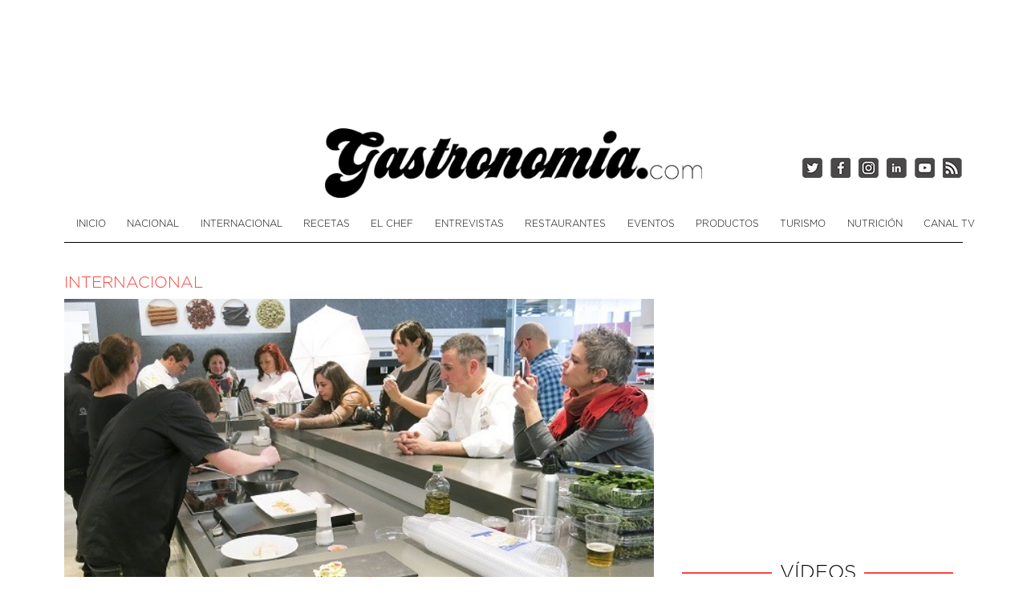

--- FILE ---
content_type: text/html; charset=UTF-8
request_url: https://peru.gastronomia.com/noticia/3173/bocados-solidarios
body_size: 5535
content:
 <!DOCTYPE html><!--[if lt IE 7]><html class="no-js lt-ie9 lt-ie8 lt-ie7" lang="es"><![endif]--><!--[if IE 7]><html class="no-js lt-ie9 lt-ie8" lang="es"><![endif]--><!--[if IE 8]><html class="no-js lt-ie9" lang="es"><![endif]--><html lang="es"><head><meta charset="utf-8"><title>Bocados solidarios - Gastronomia.com Perú</title><meta name="description" lang="es" content="La Asociaci&amp;oacute;n de Cocineros y Reposteros Amateurs de Espa&amp;ntilde;a (ACRAME) ha reunido a un nutrido grupo de cocineros y profesionales del mundo de la gastronom&amp;iacute;a para prepara las recetas... " /><meta name="keywords" lang="es" content="Bocados solidarios,Gastronomia,Peru,peruana,gastronomico,peru,comercio,pe,gastro,cocina,chef,apega. " /><link rel="canonical" href="https://espana.gastronomia.com/noticia/3173/bocados-solidarios" /><meta name="language" content="spanish" /><link rel="shortcut icon" href="/bundles/frontend/images/favicon.ico" /><meta name="HandheldFriendly" content="True" /><meta name="MobileOptimized" content="320" /><meta name="viewport" content="width=device-width, maximum-scale=1.0, user-scalable=yes, initial-scale=1" /><meta property="og:type" content="website" /><meta property="og:url" content="https://peru.gastronomia.com/noticia/3173/bocados-solidarios" /><meta property="og:title" content="Bocados solidarios" /><meta property="og:type" content="article" /><meta property="og:description" content="La Asociación de Cocineros y Reposteros Amateurs de España prepara un novedoso libro-aplicación de recetas con un fin solidario" /><meta property="og:site_name" content="Gastronomia.com" /><meta property="og:image" content="https://peru.gastronomia.com/media/cache/noticia_grande/uploads/noticias/bocados%20solidarios.WW0wVG5MU0NaVHl2N0hjSC8vMTQyNDc5NjA1NS8.jpg" /><meta property="og:image:width" content="595" /><meta property="og:image:height" content="300" /><meta name="twitter:card" content="summary_large_image" /><meta name="twitter:title" content="Bocados solidarios" /><meta name="twitter:description" content="La Asociación de Cocineros y Reposteros Amateurs de España prepara un novedoso libro-aplicación de recetas con un fin solidario" /><meta name="twitter:image" content="https://peru.gastronomia.com/media/cache/noticia_grande/uploads/noticias/bocados%20solidarios.WW0wVG5MU0NaVHl2N0hjSC8vMTQyNDc5NjA1NS8.jpg" /><meta name="twitter:site" content="@Gastronomia_com"><link rel="preload" href="/static/main202511211224.css" as="style" /><link rel="stylesheet" href="/static/main202511211224.css" media="print" onload="this.media='all'" /><link rel="stylesheet" href="/static/front202511211224.css" /></head><body class="detallenoticia"><div class="ad-leaderboard ad-superleaderboard rshide"><script async src="https://pagead2.googlesyndication.com/pagead/js/adsbygoogle.js?client=ca-pub-3466680705897878"
       crossorigin="anonymous"></script><ins class="adsbygoogle" style="display:inline-block;width:970px;height:90px" data-ad-client="ca-pub-3466680705897878" data-ad-slot="8173286648"></ins><script>(adsbygoogle = window.adsbygoogle || []).push({});</script></div><div class="container"><header id="header" class="row"><div class="container"><div class="rslogo"><div id="logo"><a href="/"><img src="/bundles/frontend/images/logo-gastronomia.png" alt="Gastronomia.com Perú - Toda la gastronomía y recetas de cocina." /></a><div class="span-siguenos text-right"><div class="siguenos rss"><a href="/rss" title="RSS" aria-label="RSS" target="_blank"></a></div><div class="siguenos youtube"><a href="https://www.youtube.com/user/gastronomiacom" title="Síguenos en Youtube" aria-label="Síguenos en Youtube" target="_blank"></a></div><div class="siguenos linkedin"><a href="https://www.linkedin.com/company/gastronomia-com" title="Síguenos en LinkedIn" aria-label="Síguenos en LinkedIn" target="_blank"></a></div><div class="siguenos instagram"><a href="https://www.instagram.com/gastronomia.com_tv/" title="Síguenos en Instagram" aria-label="Síguenos en Instagram" target="_blank"></a></div><div class="siguenos facebook"><a href="https://www.facebook.com/pages/Gastronom%C3%ADa-Per%C3%BA/784824921598717" title="Síguenos en Facebook" aria-label="Síguenos en Facebook" target="_blank"></a></div><div class="siguenos twitter"><a href="https://twitter.com/Per_Gastronomia" title="Síguenos en Twitter" aria-label="Síguenos en Twitter" target="_blank"></a></div></div></div></div></div></header><button type="button" class="btn btn-navbar rsnavbutton" data-toggle="collapse" data-target=".nav-collapse"><span class="icon-bar"></span><span class="icon-bar"></span><span class="icon-bar"></span></button><div class="rsnavbar"><div class="rsnav"><div class="rsnavclose">x</div><ul><ul><li class=""><a class="portada" href="/">Inicio</a></li><li class=""><a href="/nacional">Nacional</a></li><li class="active"><a href="/internacional">Internacional</a></li><li class=""><a href="/recetas-de-cocina">Recetas</a></li><li class=""><a href="/el-chef">El Chef</a></li><li class=""><a href="/entrevistas">Entrevistas</a></li><li class=""><a href="/restaurantes">Restaurantes</a></li><li class=""><a href="/eventos">Eventos</a></li><li class=""><a href="/productos">Productos</a></li><li class=""><a href="/turismo">Turismo</a></li><li class=""><a href="/nutricion">Nutrición</a></li><li><a href="/videos" class="enlace-seccion videos" style="border-right:0" title="Canal TV">Canal TV</a></li></ul></div></div><div class="navbar"><div class="navbar-inner"><ul class="nav"><li class=""><a class="portada" href="/">Inicio</a></li><li class=""><a href="/nacional">Nacional</a></li><li class="active"><a href="/internacional">Internacional</a></li><li class=""><a href="/recetas-de-cocina">Recetas</a></li><li class=""><a href="/el-chef">El Chef</a></li><li class=""><a href="/entrevistas">Entrevistas</a></li><li class=""><a href="/restaurantes">Restaurantes</a></li><li class=""><a href="/eventos">Eventos</a></li><li class=""><a href="/productos">Productos</a></li><li class=""><a href="/turismo">Turismo</a></li><li class=""><a href="/nutricion">Nutrición</a></li><li><a href="/videos" class="enlace-seccion videos" style="border-right:0" title="Canal TV">Canal TV</a></li></ul></div></div><div class="row rscontenido"><div class="span12 " id="page-content"><div class="row"><div class="noticia"><div class="not-data"><div class="not-canal"><a href="/internacional">Internacional</a></div></div></div><div class="span8 noticia-grande no-margin-left"><article class="noticia" itemscope itemtype="http://schema.org/NewsArticle"><div class="noticia-imagen"><img src="/media/cache/noticia_grande/uploads/noticias/bocados%20solidarios.WW0wVG5MU0NaVHl2N0hjSC8vMTQyNDc5NjA1NS8.jpg" alt="Bocados solidarios" /></div><meta content="https://peru.gastronomia.com/media/cache/noticia_media/uploads/noticias/bocados%20solidarios.WW0wVG5MU0NaVHl2N0hjSC8vMTQyNDc5NjA1NS8.jpg" itemprop="thumbnailUrl" /><meta content="https://peru.gastronomia.com/media/cache/noticia_grande/uploads/noticias/bocados%20solidarios.WW0wVG5MU0NaVHl2N0hjSC8vMTQyNDc5NjA1NS8.jpg" itemprop="image" /><div id="social"><div class="siguenos facebook"><a href="https://www.facebook.com/share.php?u=https://peru.gastronomia.com/noticia/3173/bocados-solidarios" title="Compartir en Facebook" aria-label="Compartir en Facebook" target="_blank"></a></div><div class="siguenos twitter"><a href="https://twitter.com/share?url=https://peru.gastronomia.com/noticia/3173/bocados-solidarios&amp;Bocados solidarios&amp;via=Gastronomia_com" title="Compartir en Twitter" aria-label="Compartir en Twitter" target="_blank"></a></div><div class="siguenos linkedin"><a href="https://www.linkedin.com/cws/share?url=https://peru.gastronomia.com/noticia/3173/bocados-solidarios" title="Compartir en LinkedIn" aria-label="Compartir en LinkedIn" target="_blank"></a></div></div><h1>Bocados solidarios</h1><div class="row clearfix"><div class="not-noticia" itemprop="articleBody"><p>La <strong>Asociaci&oacute;n de Cocineros y Reposteros Amateurs de Espa&ntilde;a</strong> (ACRAME) ha reunido a un nutrido grupo de cocineros y profesionales del mundo de la gastronom&iacute;a para prepara las recetas de un novedoso libro-aplicaci&oacute;n:&nbsp;<strong>Bocados solidarios</strong>.</p><p></p><div class="ad-leaderboard-noticia rshide"><script async src="https://pagead2.googlesyndication.com/pagead/js/adsbygoogle.js?client=ca-pub-3466680705897878"
          crossorigin="anonymous"></script><ins class="adsbygoogle" style="display:inline-block;width:728px;height:90px" data-ad-client="ca-pub-3466680705897878" data-ad-slot="1264704306"></ins><script>(adsbygoogle = window.adsbygoogle || []).push({});</script></div><div class="ad-leaderboard-noticia-rs rsshow"><script async src="https://pagead2.googlesyndication.com/pagead/js/adsbygoogle.js?client=ca-pub-3466680705897878"
          crossorigin="anonymous"></script><ins class="adsbygoogle" style="display:block" data-ad-client="ca-pub-3466680705897878" data-ad-slot="1441632428" data-ad-format="auto" data-full-width-responsive="true"></ins><script>(adsbygoogle = window.adsbygoogle || []).push({});</script></div><br /><p><strong>Sergio Fern&aacute;ndez</strong>, <strong>Alberto Moreno</strong>, <strong>Koldo Royo</strong>, numerosos integrantes de programas especializados de cocina y concursos televisivos como Rebeca Hern&aacute;ndez y Miguel Cobo, de Top Chef, &nbsp;Juan Manuel S&aacute;nchez, de Masterchef y un buen n&uacute;mero de blogueros han participado en el proceso de elaboraci&oacute;n de este formato que se pondr&aacute; a la venta a <strong>finales de abril </strong>con el objetivo de recaudar fondos para la <strong>Fundaci&oacute;n del Lesionado Medular&nbsp;</strong></p><p></p><p>&quot;Todos los participantes han cocinado sin prisas, con amor y, sobre todo, de forma absolutamente desinteresada, aportado su mejor saber culinario&quot;, indican desde ACRAME que, con esta iniciativa, pretende tambi&eacute;n<strong> acercar la cocina y la gastronom&iacute;a a toda la poblaci&oacute;n</strong> independientemente de sus dificultades f&iacute;sicas &quot;con el&nbsp;convencimiento de que el desarrollo responsable de una actividad diaria como cocinar puede suponer una mejora sustancial en el d&iacute;a a d&iacute;a de muchas personas&quot;</p></p></div></div><br /><br /><div class="row clearfix"><hr><div class="pull-right"><div class="valoration"><i id="star-noticia-3173-1" class="valorar-star icon-star-empty"></i><i id="star-noticia-3173-2" class="valorar-star icon-star-empty"></i><i id="star-noticia-3173-3" class="valorar-star icon-star-empty"></i><i id="star-noticia-3173-4" class="valorar-star icon-star-empty"></i><i id="star-noticia-3173-5" class="valorar-star icon-star-empty"></i></div><br />&nbsp; </div></div></article></div><div class="span4 no-margin-left lateral"><div class="ad-ultimas-noticias rshide"><script async src="https://pagead2.googlesyndication.com/pagead/js/adsbygoogle.js?client=ca-pub-3466680705897878"
          crossorigin="anonymous"></script><ins class="adsbygoogle" style="display:block" data-ad-client="ca-pub-3466680705897878" data-ad-slot="1068822244" data-ad-format="auto" data-full-width-responsive="true"></ins><script>(adsbygoogle = window.adsbygoogle || []).push({});</script></div><div class="ad-ultimas-noticias rsshow"><ins class="adsbygoogle" style="display:block" data-ad-client="ca-pub-3466680705897878" data-ad-slot="2113631983" data-ad-format="auto" data-full-width-responsive="true"></ins><script>(adsbygoogle = window.adsbygoogle || []).push({});</script></div><br /><div class="top-videos"><h5>Vídeos</h5><div class="content"><div class="destacado" itemprop="video" itemscope itemtype="http://schema.org/VideoObject"><a href="/video/degustacion-de-cocteleria-iberoamericana-con-diego-cabrera" itemprop="url" class="video-image"><img class="play" src="/bundles/frontend/images/play.png" alt="Play" /><img itemprop="image" src="https://peru.gastronomia.com/media/cache/videos_top_principal/uploads/videos/_A3DoLVIdUM.jpg" alt="Degustación de coctelería iberoamericana con Diego Cabrera" /></a><div class="video-data"><a href="/videos-de-eventos" class="video-categoria"> EVENTOS </a><a href="/video/degustacion-de-cocteleria-iberoamericana-con-diego-cabrera" itemprop="embedUrl"><div class="titulo" itemprop="name">Degustación de coctelería iberoamericana con Diego Cabrera</div></a><meta content="https://peru.gastronomia.com/media/cache/videos_top_principal/uploads/videos/_A3DoLVIdUM.jpg" itemprop="thumbnailUrl" /><div class="descripcion" itemprop="description">En la edición 2018 de la Feria Internacional de Turismo, FITUR, en Madrid; se celebró una degustación de coctelería iberoamericana con cócteles elaborador por Diego Cabrera. La diversidad y riqueza en bebidas propias ...</div></div></div></div></div><div class="lateral-ultimas-noticias"><h5>Últimas noticias</h5><div class="content"><a itemprop="url" href="/noticia/9713/arroz-chaufa-2026-la-evolucion-del-plato-mas-democratico-de-la-gastronomia-chifa">Arroz Chaufa 2026: La evolución del plato más democrático de la gastronomía Chifa</a><a itemprop="url" href="/noticia/9712/el-tallarin-saltado-2026-la-maestria-del-wok-que-define-el-mestizaje-culinario-peruano">El Tallarín Saltado 2026: La maestría del wok que define el mestizaje culinario peruano</a><a itemprop="url" href="/noticia/9711/la-reinvencion-de-los-clasicos-el-ceviche-de-berenjena-lidera-la-tendencia-de-dietas-alternativas-en-2026">La reinvención de los clásicos: El Ceviche de Berenjena lidera la tendencia de dietas alternativas en 2026</a><a itemprop="url" href="/noticia/9695/made-in-huanchaco-artesanos-peruanos-llevan-la-totora-ancestral-a-la-alta-decoracion-con-el-apoyo-de-corona">Made in Huanchaco: Artesanos peruanos llevan la totora ancestral a la alta decoración con el apoyo de Corona</a></div></div><div class="ad-splitscreen rshide"><script async src="https://pagead2.googlesyndication.com/pagead/js/adsbygoogle.js?client=ca-pub-3466680705897878"
         crossorigin="anonymous"></script><ins class="adsbygoogle" style="display:block" data-ad-client="ca-pub-3466680705897878" data-ad-slot="8883733081" data-ad-format="auto" data-full-width-responsive="true"></ins><script>(adsbygoogle = window.adsbygoogle || []).push({});</script></div><div class="ad-splitscreen rsshow"><script async src="https://pagead2.googlesyndication.com/pagead/js/adsbygoogle.js?client=ca-pub-3466680705897878"
          crossorigin="anonymous"></script><ins class="adsbygoogle" style="display:block" data-ad-client="ca-pub-3466680705897878" data-ad-slot="9779271536" data-ad-format="auto" data-full-width-responsive="true"></ins><script>(adsbygoogle = window.adsbygoogle || []).push({});</script></div></div></div></div></div></div><footer id="footer"><div class="container"><div class="row"><div class="span"><h4>Gastronomia.com</h4><div class="span no-margin-left" id="footer-noticias"><h5>Noticias</h5><div class="span no-margin-left rsfootcol1"><ul><li><a href="/nacional">Nacional</a></li><li><a href="/internacional">Internacional</a></li><li><a href="/recetas-de-cocina">Recetas</a></li><li><a href="/el-chef">El Chef</a></li><li><a href="/entrevistas">Entrevistas</a></li><li><a href="/restaurantes">Restaurantes</a></li></ul></div><div class="span rsfootcol2"><ul><li><a href="/eventos">Eventos</a></li><li><a href="/productos">Productos</a></li><li><a href="/turismo">Turismo</a></li><li><a href="/nutricion">Nutrición</a></li><li><a href="/doigp">D.O./I.G.P.</a></li><li><a href="/videos">Canal TV</a></li><li><a href="/blogs">Blogs</a></li></ul></div></div><div class="span" id="footer-empresa"><h5>Empresa</h5><div class="row no-margin-left"><ul><li><a href="/quienes-somos">Quienes somos</a></li></ul></div></div></div><div class="span" id="footer-siguenos"><h4>Síguenos</h4><div class="row no-margin-left"><ul><li><a href="https://es.menus.net/usuario/440879/gastronomia" title="Síguenos en Menús" target="_blank">Menus</a></li><li><a href="https://www.facebook.com/pages/Gastronom%C3%ADa-Per%C3%BA/784824921598717" title="Síguenos en Facebook" target="_blank">Facebook</a></li><li><a href="https://twitter.com/Per_Gastronomia" title="Síguenos en Twitter" target="_blank">Twitter</a></li><li><a href="https://www.youtube.com/user/gastronomiacom" title="Síguenos en Youtube" target="_blank">Youtube</a></li><li><a href="https://www.instagram.com/gastronomia.com_tv/" title="Síguenos en Instagram" target="_blank">Instagram</a></li></ul></div></div><div class="span2" id="footer-contacto"><h4>Contacto</h4><p style="font-family: 'Open Sans', sans-serif; font-weight: 100; font-size: 11px">Contacta con nosotros a través de este email: <a href="/cdn-cgi/l/email-protection#becedbcccbfed9dfcdcaccd1d0d1d3d7df90ddd1d3" class="red"><span class="__cf_email__" data-cfemail="54243126211433352720263b3a3b393d357a373b39">[email&#160;protected]</span></a></p><br /><h4>Publicidad</h4><p style="font-family: 'Open Sans', sans-serif; font-weight: 100; font-size: 11px"><a href="/Tarifas-gastronomia.com-dolares.pdf" target="_blank">Tarifas</a></p></div><div class="span4 pull-right" id="footer-gas-info"><h4>La gastronomía...</h4><p style="text-align: justify; font-family: 'Open Sans', sans-serif; font-weight: 100; font-size: 11px">... es el estudio de la relación del hombre con su alimentación y su medio ambiente o entorno. La gastronomía estudia varios componentes culturales tomando como eje central la comida.</p></div></div></div><div class="separator"></div><div class="container2"><div class="container"><ul class="inline center regiones"><li><a href="https://espana.gastronomia.com">Gastronomia.com <span>España</span></a></li><li><a href="https://mexico.gastronomia.com">Gastronomia.com <span>México</span></a></li><li><a href="https://colombia.gastronomia.com">Gastronomia.com <span>Colombia</span></a></li><li><a href="https://paraguay.gastronomia.com">Gastronomia.com <span>Paraguay</span></a></li><li><a href="https://argentina.gastronomia.com">Gastronomia.com <span>Argentina</span></a></li><li><a href="https://ecuador.gastronomia.com">Gastronomia.com <span>Ecuador</span></a></li><li><a href="https://portugal.gastronomia.com">Gastronomia.com <span>Portugal</span></a></li><li><a href="https://usa.gastronomia.com">Gastronomia.com <span>USA</span></a></li><li><a href="https://angola.gastronomia.com">Gastronomia.com <span>Angola</span></a></li><li><a href="https://mozambique.gastronomia.com">Gastronomia.com <span>Mozambique</span></a></li></ul></div></div></footer><script data-cfasync="false" src="/cdn-cgi/scripts/5c5dd728/cloudflare-static/email-decode.min.js"></script><script defer src="https://static.cloudflareinsights.com/beacon.min.js/vcd15cbe7772f49c399c6a5babf22c1241717689176015" integrity="sha512-ZpsOmlRQV6y907TI0dKBHq9Md29nnaEIPlkf84rnaERnq6zvWvPUqr2ft8M1aS28oN72PdrCzSjY4U6VaAw1EQ==" data-cf-beacon='{"version":"2024.11.0","token":"9001fdd734094fddaecf19f5614ef516","r":1,"server_timing":{"name":{"cfCacheStatus":true,"cfEdge":true,"cfExtPri":true,"cfL4":true,"cfOrigin":true,"cfSpeedBrain":true},"location_startswith":null}}' crossorigin="anonymous"></script>
</body></html><!--[if lt IE 9]><script src="https://html5shim.googlecode.com/svn/trunk/html5.js"></script><![endif]--><script type="text/javascript">var locale = "es"; var locales = ['es', 'en', 'pt'];</script><script type="text/javascript" src="/static/main202511211224.js"></script><script type="text/javascript">!function(a){"use strict";var b=function(b,c,d){function e(a){return h.body?a():void setTimeout(function(){e(a)})}function f(){i.addEventListener&&i.removeEventListener("load",f),i.media=d||"all"}var g,h=a.document,i=h.createElement("link");if(c)g=c;else{var j=(h.body||h.getElementsByTagName("head")[0]).childNodes;g=j[j.length-1]}var k=h.styleSheets;i.rel="stylesheet",i.href=b,i.media="only x",e(function(){g.parentNode.insertBefore(i,c?g:g.nextSibling)});var l=function(a){for(var b=i.href,c=k.length;c--;)if(k[c].href===b)return a();setTimeout(function(){l(a)})};return i.addEventListener&&i.addEventListener("load",f),i.onloadcssdefined=l,l(f),i};"undefined"!=typeof exports?exports.loadCSS=b:a.loadCSS=b}("undefined"!=typeof global?global:this);
    !function(a){if(a.loadCSS){var b=loadCSS.relpreload={};if(b.support=function(){try{return a.document.createElement("link").relList.supports("preload")}catch(b){return!1}},b.poly=function(){for(var b=a.document.getElementsByTagName("link"),c=0;c<b.length;c++){var d=b[c];"preload"===d.rel&&"style"===d.getAttribute("as")&&(a.loadCSS(d.href,d,d.getAttribute("media")),d.rel=null)}},!b.support()){b.poly();var c=a.setInterval(b.poly,300);a.addEventListener&&a.addEventListener("load",function(){b.poly(),a.clearInterval(c)}),a.attachEvent&&a.attachEvent("onload",function(){a.clearInterval(c)})}}}(this);</script><script async
            src="https://www.googletagmanager.com/gtag/js?id=UA-11278675-52"></script><script>window.dataLayer = window.dataLayer || [];
    function gtag(){dataLayer.push(arguments);}
    gtag('js', new Date());

    gtag('config', 'UA-11278675-52');</script><script defer src="//pagead2.googlesyndication.com/pagead/js/adsbygoogle.js"></script> 

--- FILE ---
content_type: text/html; charset=utf-8
request_url: https://www.google.com/recaptcha/api2/aframe
body_size: 268
content:
<!DOCTYPE HTML><html><head><meta http-equiv="content-type" content="text/html; charset=UTF-8"></head><body><script nonce="GJHjqKVrpOQSAhwe182SMw">/** Anti-fraud and anti-abuse applications only. See google.com/recaptcha */ try{var clients={'sodar':'https://pagead2.googlesyndication.com/pagead/sodar?'};window.addEventListener("message",function(a){try{if(a.source===window.parent){var b=JSON.parse(a.data);var c=clients[b['id']];if(c){var d=document.createElement('img');d.src=c+b['params']+'&rc='+(localStorage.getItem("rc::a")?sessionStorage.getItem("rc::b"):"");window.document.body.appendChild(d);sessionStorage.setItem("rc::e",parseInt(sessionStorage.getItem("rc::e")||0)+1);localStorage.setItem("rc::h",'1769642667942');}}}catch(b){}});window.parent.postMessage("_grecaptcha_ready", "*");}catch(b){}</script></body></html>